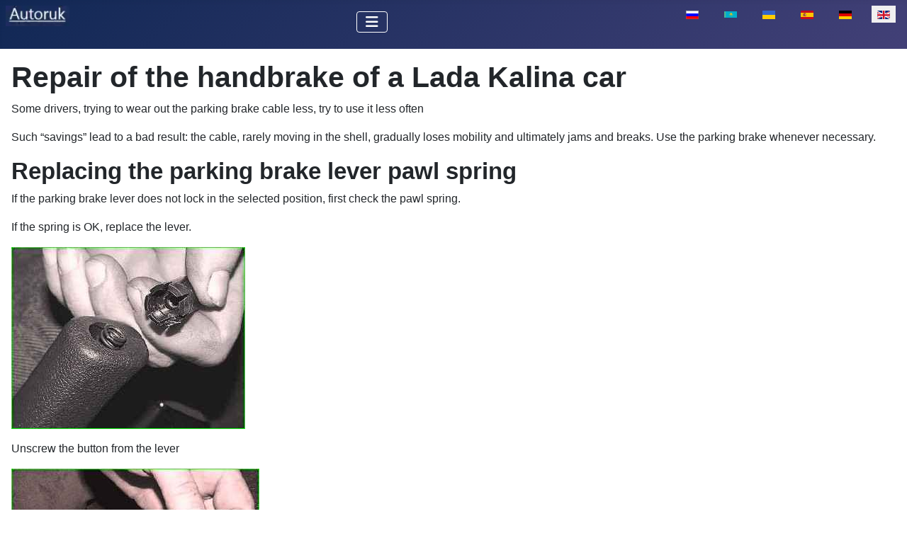

--- FILE ---
content_type: text/html; charset=utf-8
request_url: https://autoruk.ru/en/lada-kalina/repair-of-the-handbrake-of-a-lada-kalina-car
body_size: 6159
content:
<!DOCTYPE html>
<html lang="en-gb" dir="ltr">

<head>
<meta charset="utf-8">
	<meta name="author" content="Admin">
	<meta name="viewport" content="width=device-width, initial-scale=1">
	<meta name="description" content="Repair of parking brake Lada Kalina
Some drivers, trying to wear out the parking brake cable less, try to use it less often">
	<meta name="generator" content="Joomla! - Open Source Content Management">
	<title>Repair of the handbrake of a Lada Kalina car</title>
	<link href="https://autoruk.ru/lada-kalina/remont-ruchnika-avtomobilya-lada-kalina" rel="alternate" hreflang="ru-RU">
	<link href="https://autoruk.ru/kk/lada-kalina/lada-kalina-avtok-ligini-k-ol-tezhegishin-zh-ndeu" rel="alternate" hreflang="kk-KZ">
	<link href="https://autoruk.ru/uk/lada-kalyna/remont-ruchnika-avtomobilya-lada-kalina" rel="alternate" hreflang="uk-UA">
	<link href="https://autoruk.ru/es/lada-kalina/reparacion-del-freno-de-mano-de-un-coche-lada-kalina" rel="alternate" hreflang="es-ES">
	<link href="https://autoruk.ru/de-de/lada-kalina/reparatur-der-handbremse-eines-lada-kalina-autos?layout=blog" rel="alternate" hreflang="de-DE">
	<link href="/media/templates/site/cassiopeia/images/joomla-favicon.svg" rel="icon" type="image/svg+xml">
	<link href="/media/templates/site/cassiopeia/images/favicon.ico" rel="alternate icon" type="image/vnd.microsoft.icon">
	<link href="/media/templates/site/cassiopeia/images/joomla-favicon-pinned.svg" rel="mask-icon" color="#000">

    <link href="/media/system/css/joomla-fontawesome.min.css?8a9082" rel="lazy-stylesheet"><noscript><link href="/media/system/css/joomla-fontawesome.min.css?8a9082" rel="stylesheet"></noscript>
	<link href="/media/templates/site/cassiopeia/css/template.min.css?8a9082" rel="stylesheet">
	<link href="/media/templates/site/cassiopeia/css/global/colors_standard.min.css?8a9082" rel="stylesheet">
	<link href="/media/mod_languages/css/template.min.css?8a9082" rel="stylesheet">
	<link href="/media/templates/site/cassiopeia/css/vendor/joomla-custom-elements/joomla-alert.min.css?0.4.1" rel="stylesheet">
	<style>:root {
		--hue: 214;
		--template-bg-light: #f0f4fb;
		--template-text-dark: #495057;
		--template-text-light: #ffffff;
		--template-link-color: var(--link-color);
		--template-special-color: #001B4C;
		
	}</style>

    <script src="/media/vendor/metismenujs/js/metismenujs.min.js?1.4.0" defer></script>
	<script src="/media/templates/site/cassiopeia/js/mod_menu/menu-metismenu.min.js?8a9082" defer></script>
	<script type="application/json" class="joomla-script-options new">{"joomla.jtext":{"ERROR":"Error","MESSAGE":"Message","NOTICE":"Notice","WARNING":"Warning","JCLOSE":"Close","JOK":"OK","JOPEN":"Open"},"system.paths":{"root":"","rootFull":"https:\/\/autoruk.ru\/","base":"","baseFull":"https:\/\/autoruk.ru\/"},"csrf.token":"760e6a1f9a2bcca5c29b70ccdb4a39c4"}</script>
	<script src="/media/system/js/core.min.js?a3d8f8"></script>
	<script src="/media/templates/site/cassiopeia/js/template.min.js?8a9082" type="module"></script>
	<script src="/media/vendor/bootstrap/js/collapse.min.js?5.3.8" type="module"></script>
	<script src="/media/system/js/messages.min.js?9a4811" type="module"></script>
	<script type="application/ld+json">{"@context":"https://schema.org","@graph":[{"@type":"Organization","@id":"https://autoruk.ru/#/schema/Organization/base","name":"Autoruk.ru","url":"https://autoruk.ru/"},{"@type":"WebSite","@id":"https://autoruk.ru/#/schema/WebSite/base","url":"https://autoruk.ru/","name":"Autoruk.ru","publisher":{"@id":"https://autoruk.ru/#/schema/Organization/base"}},{"@type":"WebPage","@id":"https://autoruk.ru/#/schema/WebPage/base","url":"https://autoruk.ru/en/lada-kalina/repair-of-the-handbrake-of-a-lada-kalina-car","name":"Repair of the handbrake of a Lada Kalina car","description":"Repair of parking brake Lada Kalina\r\nSome drivers, trying to wear out the parking brake cable less, try to use it less often","isPartOf":{"@id":"https://autoruk.ru/#/schema/WebSite/base"},"about":{"@id":"https://autoruk.ru/#/schema/Organization/base"},"inLanguage":"en-GB"},{"@type":"Article","@id":"https://autoruk.ru/#/schema/com_content/article/11733","name":"Repair of the handbrake of a Lada Kalina car","headline":"Repair of the handbrake of a Lada Kalina car","inLanguage":"en-GB","thumbnailUrl":"images/stories/kalina/akal/ruch1.jpg","isPartOf":{"@id":"https://autoruk.ru/#/schema/WebPage/base"}}]}</script>
	<link href="https://autoruk.ru/lada-kalina/remont-ruchnika-avtomobilya-lada-kalina" rel="alternate" hreflang="x-default">

<!-- Yandex.RTB -->
<script>window.yaContextCb=window.yaContextCb||[]</script>
<script src="https://yandex.ru/ads/system/context.js" async></script>
<link rel="canonical" href="https://autoruk.ru/en/lada-kalina/repair-of-the-handbrake-of-a-lada-kalina-car" />
</head>


<body class="site com_content wrapper-static view-article layout-blog no-task itemid-3267 has-sidebar-right">
    <header class="header container-header full-width">

        
        
        
                    <div class="grid-child container-nav">
                                    
<div id="mod-custom456" class="mod-custom custom">
    <p><a href="https://autoruk.ru/"><img class="float-none" title="autoruk.ru" role="presentation" src="/images/stories/autoruk.ru.webp" alt="" width="90" height="36" loading="lazy" data-path="local-images:/stories/autoruk.ru.webp"></a></p></div>
<div class="menu no-card ">
        
<nav class="navbar navbar-expand-lg" aria-label="Main menu (EN)">
    <button class="navbar-toggler navbar-toggler-right" type="button" data-bs-toggle="collapse" data-bs-target="#navbar343" aria-controls="navbar343" aria-expanded="false" aria-label="Toggle Navigation">
        <span class="icon-menu" aria-hidden="true"></span>
    </button>
    <div class="collapse navbar-collapse" id="navbar343">
        <ul class="mod-menu mod-menu_dropdown-metismenu metismenu mod-list ">
<li class="metismenu-item item-3339 level-1 default deeper parent"><a href="/en/" ><img src="/images/homen.webp" alt="" width="22" height="21" loading="lazy"><span class="image-title visually-hidden">Auto-hand</span></a><button class="mm-collapsed mm-toggler mm-toggler-link" aria-haspopup="true" aria-expanded="false" aria-label="Auto-hand"></button><ul class="mm-collapse"><li class="metismenu-item item-3647 level-2"><a href="/en/auto-hand/sitemap?view=html&amp;id=1" >sitemap</a></li></ul></li><li class="metismenu-item item-3428 level-1 deeper parent"><button class="mod-menu__heading nav-header mm-collapsed mm-toggler mm-toggler-nolink" aria-haspopup="true" aria-expanded="false">VAZ</button><ul class="mm-collapse"><li class="metismenu-item item-3437 level-2"><a href="/en/lada-granta" >Lada Granta</a></li><li class="metismenu-item item-3438 level-2 current active"><a href="/en/lada-kalina" >Lada Kalina</a></li><li class="metismenu-item item-3449 level-2"><a href="/en/vaz-2121" >VAZ-2121</a></li><li class="metismenu-item item-3451 level-2"><a href="/en/lada-largus" >Lada-Largus</a></li><li class="metismenu-item item-3452 level-2"><a href="/en/lada-priora" >Lada Priora</a></li><li class="metismenu-item item-3453 level-2"><a href="/en/lada-vesta" >Lada Vesta</a></li></ul></li><li class="metismenu-item item-3429 level-1 deeper parent"><button class="mod-menu__heading nav-header mm-collapsed mm-toggler mm-toggler-nolink" aria-haspopup="true" aria-expanded="false">GAS</button><ul class="mm-collapse"><li class="metismenu-item item-3439 level-2"><a href="/en/gaz-66" >GAZ-66</a></li><li class="metismenu-item item-3440 level-2"><a href="/en/gaz-2705" >GAZ-2705</a></li><li class="metismenu-item item-3444 level-2"><a href="/en/gaz-3110-volga" >GAZ-3110 (Volga)</a></li></ul></li><li class="metismenu-item item-2486 level-1"><a href="/en/engines" >Engines</a></li><li class="metismenu-item item-3430 level-1 deeper parent"><button class="mod-menu__heading nav-header mm-collapsed mm-toggler mm-toggler-nolink" aria-haspopup="true" aria-expanded="false">Auto-1</button><ul class="mm-collapse"><li class="metismenu-item item-3441 level-2"><a href="/en/uaz-3151" >UAZ 3151</a></li><li class="metismenu-item item-3450 level-2"><a href="/en/niva-chevrolet" >Niva Chevrolet</a></li></ul></li><li class="metismenu-item item-3431 level-1 deeper parent"><button class="mod-menu__heading nav-header mm-collapsed mm-toggler mm-toggler-nolink" aria-haspopup="true" aria-expanded="false">Auto-2</button><ul class="mm-collapse"><li class="metismenu-item item-3442 level-2"><a href="/en/zil-5301" >ZIL-5301</a></li><li class="metismenu-item item-3445 level-2"><a href="/en/maz" >MAZ</a></li><li class="metismenu-item item-3446 level-2"><a href="/en/ural-car" >Ural car</a></li><li class="metismenu-item item-3447 level-2"><a href="/en/zil-131" >ZIL-131</a></li><li class="metismenu-item item-3448 level-2"><a href="/en/auto-paz" >Auto PAZ</a></li><li class="metismenu-item item-3443 level-2"><a href="/en/kamaz" >Kamaz</a></li></ul></li><li class="metismenu-item item-2837 level-1"><a href="/en/systems" >Systems</a></li><li class="metismenu-item item-3432 level-1"><span class="mod-menu__heading nav-header">Auto-3</span></li><li class="metismenu-item item-2483 level-1"><a href="/en/search" ><img src="/images/search.webp" alt="" width="22" height="23" loading="lazy"><span class="image-title visually-hidden">search</span></a></li></ul>
    </div>
</nav>
</div>
<div class="menu no-card ">
        <div class="mod-languages">
    <p class="visually-hidden" id="language_picker_des_341">Select your language</p>


    <ul aria-labelledby="language_picker_des_341" class="mod-languages__list lang-inline">

                                <li>
                <a  href="/lada-kalina/remont-ruchnika-avtomobilya-lada-kalina">
                                                                        <img title="Русский (Россия)" src="/media/mod_languages/images/ru_ru.gif" alt="Русский (Россия)">                                                            </a>
            </li>
                                        <li>
                <a  href="/kk/lada-kalina/lada-kalina-avtok-ligini-k-ol-tezhegishin-zh-ndeu">
                                                                        <img title="Қазақша (kk-KZ)" src="/media/mod_languages/images/kk_kz.gif" alt="Қазақша (kk-KZ)">                                                            </a>
            </li>
                                        <li>
                <a  href="/uk/lada-kalyna/remont-ruchnika-avtomobilya-lada-kalina">
                                                                        <img title="Українська (Україна)" src="/media/mod_languages/images/uk_ua.gif" alt="Українська (Україна)">                                                            </a>
            </li>
                                        <li>
                <a  href="/es/lada-kalina/reparacion-del-freno-de-mano-de-un-coche-lada-kalina">
                                                                        <img title="Español (España)" src="/media/mod_languages/images/es_es.gif" alt="Español (España)">                                                            </a>
            </li>
                                        <li>
                <a  href="/de-de/lada-kalina/reparatur-der-handbremse-eines-lada-kalina-autos?layout=blog">
                                                                        <img title="German (DE)" src="/media/mod_languages/images/de_de.gif" alt="German (DE)">                                                            </a>
            </li>
                                                    <li class="lang-active">
                <a aria-current="true"  href="https://autoruk.ru/en/lada-kalina/repair-of-the-handbrake-of-a-lada-kalina-car">
                                                                        <img title="English (UK)" src="/media/mod_languages/images/en.gif" alt="English (UK)">                                                            </a>
            </li>
                </ul>

</div>
</div>

                                            </div>
            </header>

    <div class="site-grid">
        
        
        
        
        <div class="grid-child container-component">
            
            
            <div id="system-message-container" aria-live="polite"></div>

            <main>
                <div class="com-content-article item-page">
    <meta itemprop="inLanguage" content="en-GB">
    
    
        <div class="page-header">
        <h1>
            Repair of the handbrake of a Lada Kalina car        </h1>
                            </div>
        
        
    
    
        
                                                <div class="com-content-article__body">
<!-- Yandex.RTB R-A-550017-25 -->
<script>
window.yaContextCb.push(() => {
    Ya.Context.AdvManager.render({
        "blockId": "R-A-550017-25",
        "type": "fullscreen",
        "platform": "desktop"
    })
})
</script>
        <p>Some drivers, trying to wear out the parking brake cable less, try to use it less often</p>
 
<p>Such “savings” lead to a bad result: the cable, rarely moving in the shell, gradually loses mobility and ultimately jams and breaks. Use the parking brake whenever necessary.</p>
<h2>Replacing the parking brake lever pawl spring</h2>
<p>If the parking brake lever does not lock in the selected position, first check the pawl spring.</p>
<p>If the spring is OK, replace the lever.</p>
<p><img src="/images/stories/kal/tor/ruch.jpg" loading="lazy" data-path="local-images:/stories/kal/tor/ruch.jpg" title="Replacing the spring pawl rod of the parking brake lever" alt="Replacing the pawl rod spring of the parking brake lever" width="330" height="257" /></p>
<div class="intext-ads">
<!-- Yandex.RTB R-A-550017-17 -->
<div id="yandex_rtb_R-A-550017-17"></div>
<script>window.yaContextCb.push(()=>{
  Ya.Context.AdvManager.render({
    renderTo: 'yandex_rtb_R-A-550017-17',
    blockId: 'R-A-550017-17'
  })
})</script>
</div>
<p>Unscrew the button from the lever</p>
<p><img src="/images/stories/kal/tor/ruch_2.jpg" loading="lazy" data-path="local-images:/stories/kal/tor/ruch_2.jpg" title="Replacing the spring pawl rod of the parking brake lever" alt="Replacing the pawl rod spring of the parking brake lever" width="350" height="231" /></p>
<p>Remove the pawl spring. Replace the defective spring</p>
<h3>Repairing the parking brake lever</h3>
<p>You will need: two 13mm wrenches, a 13mm socket wrench (head), a Phillips screwdriver, pliers.</p>
<p>Disconnect the wire from the negative terminal of the battery.</p>
<p>Remove the floor tunnel lining.</p>
<p><img src="/images/stories/kal/tor/ruch_3.jpg" loading="lazy" data-path="local-images:/stories/kal/tor/ruch_3.jpg" title="Lever repair parking brake" alt="Repairing the parking brake lever" width="350" height="308" /></p>
<p>Using a 13mm wrench from the bottom of the car, unscrew the locknut and the parking brake adjusting nut and remove the equalizer 1 from the rod 2.</p>
<p><img src="/images/stories/kal/tor/ruch_4.jpg" loading="lazy" data-path="local-images:/stories/kal/tor/ruch_4.jpg" title="Lever repair parking brake" alt="Repairing the parking brake lever" width="374" height="224" /></p>
<p>Remove the protective cover from the hole in the floor and remove it from the rod.</p>
<p>From inside the passenger compartment, remove the screw of the front fastening of the parking brake lamp switch bracket.</p>
<p><img src="/images/stories/kal/tor/ruch_5.jpg" loading="lazy" data-path="local-images:/stories/kal/tor/ruch_5.jpg" title="Lever repair parking brake" alt="Repairing the parking brake lever" width="352" height="238" /></p>
<p>Please note that the ground wire of the switch is secured with a screw.</p>
<p><img src="/images/stories/kal/tor/ruch_6.jpg" loading="lazy" data-path="local-images:/stories/kal/tor/ruch_6.jpg" title="Lever repair parking brake" alt="Repairing the parking brake lever" width="352" height="218" /></p>
<p>Using a 10mm wrench, remove the four bolts securing the parking brake lever (the two front ones also secure the switch bracket).</p>
<p><img src="/images/stories/kal/tor/ruch_7.jpg" loading="lazy" data-path="local-images:/stories/kal/tor/ruch_7.jpg" title="Lever repair parking brake" alt="Repairing the parking brake lever" width="369" height="252" /></p>
<p>Put the bracket with the switch aside.</p>
<p>Remove the parking brake lever by moving the rod out of the hole in the floor.</p>
<p><img src="/images/stories/kal/tor/ruch_8.jpg" loading="lazy" data-path="local-images:/stories/kal/tor/ruch_8.jpg" title="Lever repair parking brake" alt="Repairing the parking brake lever" width="369" height="323" /></p>
<p>To replace the rod, remove cotter pin 1 and washer 2.</p>
<p><img src="/images/stories/kal/tor/ruch_9.jpg" loading="lazy" data-path="local-images:/stories/kal/tor/ruch_9.jpg" title="Lever repair parking brake" alt="Repairing the parking brake lever" width="352" height="252" /></p>
<p>Remove the rod from the axle.</p>
<p><img src="/images/stories/kal/tor/ruch_10.jpg" loading="lazy" data-path="local-images:/stories/kal/tor/ruch_10.jpg" title="Lever repair parking brake" alt="Repairing the parking brake lever" width="366" height="270" /></p>
<p>Replace worn or cracked plastic bushing.</p>
<p>Assemble and install the parking brake lever in the reverse order of disassembly.</p>
<p>After installing the lever, adjust the parking brake</p>
<h3>Replacing the parking brake cable</h3>
<p>If the cable removed from the car is difficult to move in the sheath, lubricate it, pour transmission or engine oil into the sheath until it begins to flow out from the opposite end of the sheath.</p>
<p>During the pouring process, periodically move the cable in the sheath.</p>
<p>Install the cable with an assistant: the lever pull is short, so to install the equalizer, you need to pull the cable tightly.</p>
<p>Replace the cable if the following malfunctions occur:</p>
<ul>
<li>– the cable ends are loose;</li>
<li>– the cable threads began to break;</li>
<li>– the cable moves heavily in the sheath even after it is lubricated.</li>
</ul>
<p>You will need: to key “10”, two keys “13”, large screwdriver.</p>
<p>Lower the parking brake lever all the way down.</p>
<p>Remove the brake drum of the corresponding wheel.</p>
<p>Remove the muffler from the suspension cushions and the resonator from the rear cushion. Lower the exhaust system down.</p>
<p><img src="/images/stories/kal/tor/ruch_11.jpg" loading="lazy" data-path="local-images:/stories/kal/tor/ruch_11.jpg" title="Replacing the cable parking brake drive" alt="Replacing the parking brake cable" width="369" height="315" /></p>
<p>Using a 13mm wrench, unscrew the locknut and the parking brake adjusting nut and remove equalizer 1 from rod 2.</p>
<p><img src="/images/stories/kal/tor/ruch_12.jpg" loading="lazy" data-path="local-images:/stories/kal/tor/ruch_12.jpg" title="Replacing the cable parking brake drive" alt="Replacing the parking brake cable" width="367" height="211" /></p>
<p>Remove the cable end from the equalizer.</p>
<p><img src="/images/stories/kal/tor/ruch_13.jpg" loading="lazy" data-path="local-images:/stories/kal/tor/ruch_13.jpg" title="Replacing the cable parking brake drive" alt="Replacing the parking brake cable" width="372" height="211" /></p>
<p>Remove the end of the cable sheath from the bracket on the body.</p>
<p><img src="/images/stories/kal/tor/ruch_14.jpg" loading="lazy" data-path="local-images:/stories/kal/tor/ruch_14.jpg" title="Replacing the cable parking brake drive" alt="Replacing the parking brake cable" width="369" height="228" /></p>
<p>Bend the two brackets securing each cable.</p>
<p><img src="/images/stories/kal/tor/ruch_15.jpg" loading="lazy" data-path="local-images:/stories/kal/tor/ruch_15.jpg" title="Replacing the cable parking brake drive" alt="Replacing the parking brake cable" width="364" height="218" /></p>
<p>Insert a screwdriver between the shoe and the parking brake lever, move the lever to the forward position and disconnect the cable end from the lever.</p>
<p><img src="/images/stories/kal/tor/ruch_16.jpg" loading="lazy" data-path="local-images:/stories/kal/tor/ruch_16.jpg" title="Replacing the cable parking brake drive" alt="Replacing the parking brake cable" width="349" height="236" /></p>
<p>Loosen the nut securing the cable holder on the rear axle beam and remove the cable from the holder.</p>
<p><img src="/images/stories/kal/tor/ruch_17.jpg" loading="lazy" data-path="local-images:/stories/kal/tor/ruch_17.jpg" title="Replacing the cable parking brake drive" alt="Replacing the parking brake cable" width="347" height="236" /></p>
<p>Remove the cable from the bracket on the body</p>
<p><img src="/images/stories/kal/tor/ruch_18.jpg" loading="lazy" data-path="local-images:/stories/kal/tor/ruch_18.jpg" title="Replacing the cable parking brake drive" alt="Replacing the parking brake cable" width="338" height="234" /></p>
<p>Remove the cable from the brake shield.</p>
<p>Install the cable in the reverse order of removal.</p>
<p>Please note that the cables are installed crosswise in the bracket.</p>
<p>After installation, adjust the parking brake.</p><!-- Yandex.RTB R-A-550017-23 -->
<div id="yandex_rtb_R-A-550017-23"></div>
<script>
window.yaContextCb.push(()=>{
	Ya.Context.AdvManager.render({
		"blockId": "R-A-550017-23",
		"renderTo": "yandex_rtb_R-A-550017-23",
		"type": "feed"
	})
})
</script>
    </div>

                                        
                                
<nav class="pagenavigation" aria-label="Page Navigation">
    <span class="pagination ms-0">
                <a class="btn btn-sm btn-secondary previous" href="/en/lada-kalina/repair-of-the-front-wheel-brake-mechanism-of-lada-kalina" rel="prev">
            <span class="visually-hidden">
                Previous article: Repair of the front wheel brake mechanism of Lada Kalina            </span>
            <span class="icon-chevron-left" aria-hidden="true"></span> <span aria-hidden="true">Repair of the front wheel brake mechanism of Lada Kalina</span>            </a>
                    <a class="btn btn-sm btn-secondary next" href="/en/lada-kalina/replacement-of-clutch-units-of-vaz-21114-engine" rel="next">
            <span class="visually-hidden">
                Next article: Replacement of clutch units of VAZ-21114 engine            </span>
            <span aria-hidden="true">Replacement of clutch units of VAZ-21114 engine</span> <span class="icon-chevron-right" aria-hidden="true"></span>            </a>
        </span>
</nav>
            
</div>
            </main>
            <div class="main-bottom card position-sticky sticky-top">
        <div class="card-body">
                
<div id="mod-custom460" class="mod-custom custom">
    <!-- Yandex.RTB R-A-550017-1 -->
<div id="yandex_rtb_R-A-550017-1"></div>
<script>window.yaContextCb.push(()=>{
  Ya.Context.AdvManager.render({
    renderTo: 'yandex_rtb_R-A-550017-1',
    blockId: 'R-A-550017-1'
  })
})</script></div>
    </div>
</div>

        </div>

                    <div class="grid-child container-sidebar-right">
                <div class="sidebar-right card position-sticky sticky-top">
        <div class="card-body">
                
<div id="mod-custom426" class="mod-custom custom">
    <!-- Yandex.RTB R-A-550017-3 -->
<div id="yandex_rtb_R-A-550017-3"></div>
<script>window.yaContextCb.push(()=>{
  Ya.Context.AdvManager.render({
    renderTo: 'yandex_rtb_R-A-550017-3',
    blockId: 'R-A-550017-3'
  })
})</script></div>
    </div>
</div>

            </div>
        
        
            </div>

    
            <a href="#top" id="back-top" class="back-to-top-link" aria-label="Back to Top">
            <span class="icon-arrow-up icon-fw" aria-hidden="true"></span>
        </a>
    
    
<div id="mod-custom228" class="mod-custom custom">
    <!-- Yandex.Metrika counter -->
<script type="text/javascript" >
   (function(m,e,t,r,i,k,a){m[i]=m[i]||function(){(m[i].a=m[i].a||[]).push(arguments)};
   m[i].l=1*new Date();
   for (var j = 0; j < document.scripts.length; j++) {if (document.scripts[j].src === r) { return; }}
   k=e.createElement(t),a=e.getElementsByTagName(t)[0],k.async=1,k.src=r,a.parentNode.insertBefore(k,a)})
   (window, document, "script", "https://mc.yandex.ru/metrika/tag.js", "ym");

   ym(52137037, "init", {
        clickmap:true,
        trackLinks:true,
        accurateTrackBounce:true
   });
</script>
<noscript><div><img src="https://mc.yandex.ru/watch/52137037" style="position:absolute; left:-9999px;" alt="" /></div></noscript>
<!-- /Yandex.Metrika counter --></div>

</body>

</html>
